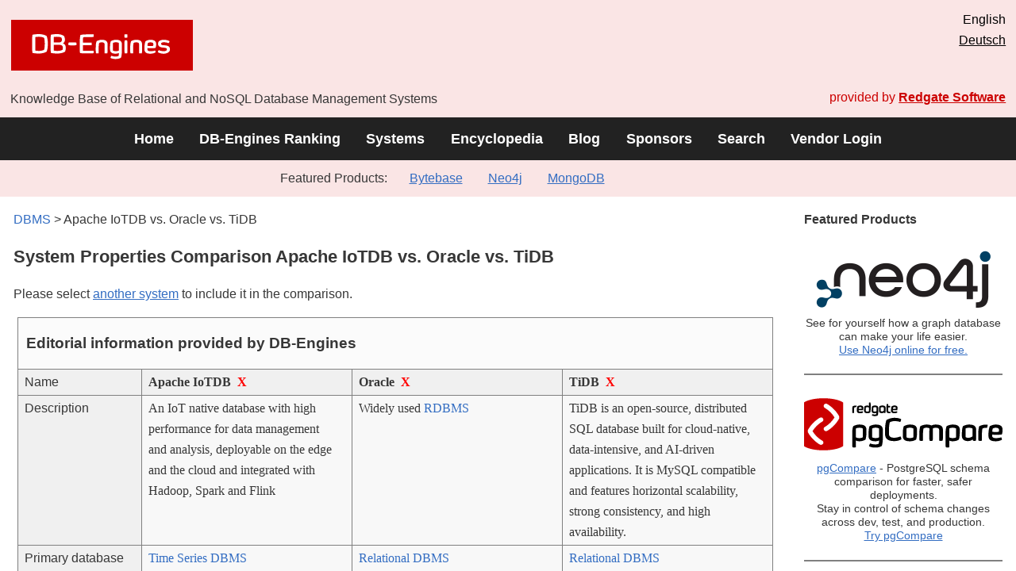

--- FILE ---
content_type: text/html; charset=UTF-8
request_url: https://db-engines.com/en/system/Apache+IoTDB%3BOracle%3BTiDB
body_size: 1892
content:
<!DOCTYPE html>
<html lang="en">
<head>
    <meta charset="utf-8">
    <meta name="viewport" content="width=device-width, initial-scale=1">
    <title></title>
    <style>
        body {
            font-family: "Arial";
        }
    </style>
    <script type="text/javascript">
    window.awsWafCookieDomainList = [];
    window.gokuProps = {
"key":"AQIDAHjcYu/GjX+QlghicBgQ/[base64]",
          "iv":"CgAHsx6upgAAAVhk",
          "context":"h2M2XygYAsvQFebE/Lo5B9s7DOxsldRj0O5LY3qAPag5Dn5zKL3q2BdEY0HFreqAAWs9miDUNd2d0CUcXDgiNKO5+KUK4KygXcd4FVI8nZmGlaH8clnTeCWYsdZFhLgjxMEixohnzeTj0VgFX5QcsjZav+DLDdOZpvlqc5iHohISHz5QVFArtp8eYno3x+/AESuNze0uPpuPnPEI9etZsh//6GtMPCmR+AUSVFU4TePt1Jgm26JIivkW2BNa+fH5fOsid6V4nHTkaECs9X0ZF6TdrOiAu0wGL1tiLiZ38XYcjJhYDGf3UIGbbL92iYyZ4lLMny1LeRghMrfloxDEbFWKndr9e7YNnDW1DcJes89Ldr67VxE+Ls+tQehbwwlrRmiVDiM="
};
    </script>
    <script src="https://de8723b311ef.4a326184.eu-west-1.token.awswaf.com/de8723b311ef/fb6c172b2ca6/696cabd84c34/challenge.js"></script>
</head>
<body>
    <div id="challenge-container"></div>
    <script type="text/javascript">
        AwsWafIntegration.saveReferrer();
        AwsWafIntegration.checkForceRefresh().then((forceRefresh) => {
            if (forceRefresh) {
                AwsWafIntegration.forceRefreshToken().then(() => {
                    window.location.reload(true);
                });
            } else {
                AwsWafIntegration.getToken().then(() => {
                    window.location.reload(true);
                });
            }
        });
    </script>
    <noscript>
        <h1>JavaScript is disabled</h1>
        In order to continue, we need to verify that you're not a robot.
        This requires JavaScript. Enable JavaScript and then reload the page.
    </noscript>
</body>
</html>

--- FILE ---
content_type: text/html; charset=UTF-8
request_url: https://db-engines.com/en/system/Apache+IoTDB%3BOracle%3BTiDB
body_size: 9939
content:
        <!DOCTYPE HTML PUBLIC "-//W3C//DTD HTML 4.01 Transitional//EN" "http://www.w3.org/TR/html4/loose.dtd">
        <html lang="en">
            <head>
                <meta http-equiv="Content-Type" content="text/html;charset=UTF-8">
                <link rel="stylesheet" type="text/css" href="https://db-engines.com/s31.css">
                <title>Apache IoTDB vs. Oracle vs. TiDB Comparison</title><meta name="description" content="Detailed side-by-side view of Apache IoTDB and Oracle and TiDB">
<meta name="referrer" content="unsafe-url">
</head><body>                    <script>
                        var _paq = window._paq = window._paq || [];
                        _paq.push(['trackPageView']);
                        _paq.push(['enableLinkTracking']);
                        (function() {
                            var u = "//db-engines.com/matomo/";
                            _paq.push(['setTrackerUrl', u + 'matomo.php']);
                            _paq.push(['setSiteId', '2']);
                            var d = document,
                                g = d.createElement('script'),
                                s = d.getElementsByTagName('script')[0];
                            g.async = true;
                            g.src = u + 'matomo.js';
                            s.parentNode.insertBefore(g, s);
                        })();
                    </script>
                    <noscript>
                        <p><img referrerpolicy="no-referrer-when-downgrade" src="//db-engines.com/matomo/matomo.php?idsite=2&amp;rec=1" style="border:0;" alt="" /></p>
                    </noscript>
        <div class="background"></div><table class="header"><tr><td class="ul"><a href="https://db-engines.com/en/"><img src="https://db-engines.com/db-engines.svg" border="0" width="231" height="64" alt="DB-Engines"></a><td class="uc"><a href="https://www.mcobject.com/flash-memory/?=dbe" rel=sponsored><img src="https://db-engines.com/pictures/extremedb/integrated-flash-memory-support.png" width="728"" height="90" alt="extremeDB/rt 2.0: Eliminate the file system for up to 6X performance on raw flash" loading=lazy></a><td class="ur">English<br><a href="https://db-engines.com/de/system/Apache+IoTDB%3BOracle%3BTiDB">Deutsch</a></table><table class="header"><tr><td class="ll">Knowledge Base of Relational and NoSQL Database Management Systems<td class="lr">provided by <a href="https://www.red-gate.com/">Redgate Software</a></table><div class="menu"><a href="https://db-engines.com/en/">Home</a><a href="https://db-engines.com/en/ranking">DB-Engines Ranking</a><a href="https://db-engines.com/en/systems">Systems</a><a href="https://db-engines.com/en/articles">Encyclopedia</a><a href="https://db-engines.com/en/blog">Blog</a><a href="https://db-engines.com/en/sponsors">Sponsors</a><a href="https://db-engines.com/en/search">Search</a><a href="https://db-engines.com/en/user_login">Vendor Login</a></div><div class="menu_featured">Featured Products:&nbsp;&nbsp;&nbsp;<a rel="sponsored" href="https://www.bytebase.com/?utm_source=db-engines.com">Bytebase</a><a rel="sponsored" href="https://neo4j.com/cloud/aura/?ref=db-engines&utm_source=db-engines&utm_medium=referral&utm_campaign=ref-db-engines">Neo4j</a><a rel="sponsored" href="https://www.mongodb.com/lp/cloud/atlas/try3?utm_campaign=display_dbengines_pl_flighted_atlas_tryatlaslp_prosp_gic-null_ww-all_dev_dv-all_eng_leadgen&utm_source=dbengines&utm_medium=display&utm_content=buildmodernapps-A1">MongoDB</a></div><table class="body"><tr><td><div class="dbentry"><div class="main"><p><a class=nound href="https://db-engines.com/en/systems">DBMS</a> &gt; Apache IoTDB vs. Oracle vs. TiDB<h1>System Properties Comparison Apache IoTDB vs. Oracle vs. TiDB</h1><p>Please select <a href="https://db-engines.com/en/systems/Apache+IoTDB%3BOracle%3BTiDB" rel="nofollow">another system</a> to include it in the comparison.</p><table class=tools style="clear:both"><tr><td colspan=99 class=headline>Editorial information provided by DB-Engines<tr><td class="attribute">Name<td class=header>Apache IoTDB&nbsp;&nbsp;<span class=exclude><a href="https://db-engines.com/en/system/Oracle%3BTiDB">X</a><span class="infobox infobox_l">exclude from comparison</span></span><td class=header>Oracle&nbsp;&nbsp;<span class=exclude><a href="https://db-engines.com/en/system/Apache+IoTDB%3BTiDB">X</a><span class="infobox infobox_l">exclude from comparison</span></span><td class=header>TiDB&nbsp;&nbsp;<span class=exclude><a href="https://db-engines.com/en/system/Apache+IoTDB%3BOracle">X</a><span class="infobox infobox_l">exclude from comparison</span></span><tr><td class="attribute">Description<td class="value">An IoT native database with high performance for data management and analysis, deployable on the edge and the cloud and integrated with Hadoop, Spark and Flink<td class="value">Widely used <a href="https://db-engines.com/en/article/RDBMS">RDBMS</a><td class="value">TiDB is an open-source, distributed SQL database built for cloud-native, data-intensive, and AI-driven applications. It is MySQL compatible and features horizontal scalability, strong consistency, and high availability.<tr><td class="attribute">Primary database model<td class="value"><a href="https://db-engines.com/en/article/Time+Series+DBMS">Time Series DBMS</a><td class="value"><a href="https://db-engines.com/en/article/RDBMS">Relational DBMS</a><td class="value"><a href="https://db-engines.com/en/article/RDBMS">Relational DBMS</a><tr><td class="attribute">Secondary database models<td class="value"><td class="value"><a href="https://db-engines.com/en/article/Document+Stores">Document store</a><br><a href="https://db-engines.com/en/article/Graph+DBMS">Graph DBMS</a> <span class=info><img src="https://db-engines.com/info.png" width=16 height=16 alt="info"><span class="infobox infobox_l">with Oracle Spatial and Graph</span></span><br><a href="https://db-engines.com/en/article/RDF+Stores">RDF store</a> <span class=info><img src="https://db-engines.com/info.png" width=16 height=16 alt="info"><span class="infobox infobox_l">with Oracle Spatial and Graph</span></span><br><a href="https://db-engines.com/en/article/Spatial+DBMS">Spatial DBMS</a> <span class=info><img src="https://db-engines.com/info.png" width=16 height=16 alt="info"><span class="infobox infobox_l">with Oracle Spatial and Graph</span></span><br><a href="https://db-engines.com/en/article/Vector+DBMS">Vector DBMS</a> <span class=info><img src="https://db-engines.com/info.png" width=16 height=16 alt="info"><span class="infobox infobox_l">since Oracle 23</span></span><td class="value"><a href="https://db-engines.com/en/article/Vector+DBMS">Vector DBMS</a><tr><td class="attribute"><table style="border-collapse:collapse;margin:0;padding:0;width:110%;"><tr><td style="margin:0;padding:0;border:0"><a href="https://db-engines.com/en/ranking">DB-Engines Ranking</a> <span class=info><img src="https://db-engines.com/info.png" width=16 height=16 alt="info"><span class="infobox infobox_r">measures the popularity of database management systems</span></span><td rowspan=2 style="margin:0;padding:0;border:0;vertical-align:bottom;"><a href="https://db-engines.com/en/ranking_trend/system/Apache+IoTDB%3BOracle%3BTiDB"><img src="https://db-engines.com/ranking_trend_s.png" width=63 height=40 alt="ranking trend" style="padding-left:0.5em;"></a><tr><td style="margin:0;padding:0;border:0;text-align:right"><a href="https://db-engines.com/en/ranking_trend/system/Apache+IoTDB%3BOracle%3BTiDB">Trend Chart</a></table><td class="value"><table class=dbi_mini><tr><th class=dbi_mini>Score<td class=dbi_mini colspan=2 style="text-align:left">1.81<tr><th class=dbi_mini>Rank<td class=dbi_mini>#136<th class=dbi_mini>&nbsp;&nbsp;<a href="https://db-engines.com/en/ranking">Overall</a><tr><th class=dbi_mini><td class=dbi_mini>#11<th class=dbi_mini>&nbsp;&nbsp;<a href="https://db-engines.com/en/ranking/time+series+dbms">Time Series DBMS</a></table><td class="value"><table class=dbi_mini><tr><th class=dbi_mini>Score<td class=dbi_mini colspan=2 style="text-align:left">1237.34<tr><th class=dbi_mini>Rank<td class=dbi_mini>#1<th class=dbi_mini>&nbsp;&nbsp;<a href="https://db-engines.com/en/ranking">Overall</a><tr><th class=dbi_mini><td class=dbi_mini>#1<th class=dbi_mini>&nbsp;&nbsp;<a href="https://db-engines.com/en/ranking/relational+dbms">Relational DBMS</a></table><td class="value"><table class=dbi_mini><tr><th class=dbi_mini>Score<td class=dbi_mini colspan=2 style="text-align:left">3.87<tr><th class=dbi_mini>Rank<td class=dbi_mini>#72<th class=dbi_mini>&nbsp;&nbsp;<a href="https://db-engines.com/en/ranking">Overall</a><tr><th class=dbi_mini><td class=dbi_mini>#38<th class=dbi_mini>&nbsp;&nbsp;<a href="https://db-engines.com/en/ranking/relational+dbms">Relational DBMS</a></table><tr><td class="attribute">Website<td class="value"><a href="https://iotdb.apache.org/" rel="nofollow">iotdb.apache.org</a><td class="value"><a href="https://www.oracle.com/database/" rel="nofollow">www.oracle.com/&shy;database</a><td class="value"><a href="https://pingcap.com/" rel="nofollow">pingcap.com</a><tr><td class="attribute">Technical documentation<td class="value"><a href="https://iotdb.apache.org/UserGuide/Master/QuickStart/QuickStart.html" rel="nofollow">iotdb.apache.org/&shy;UserGuide/&shy;Master/&shy;QuickStart/&shy;QuickStart.html</a><td class="value"><a href="https://docs.oracle.com/en/database/" rel="nofollow">docs.oracle.com/&shy;en/&shy;database</a><td class="value"><a href="https://docs.pingcap.com/tidb/stable/" rel="nofollow">docs.pingcap.com/&shy;tidb/&shy;stable</a><tr><td class="attribute">Developer<td class="value">Apache Software Foundation<td class="value">Oracle<td class="value">PingCAP, Inc.<tr><td class="attribute">Initial release<td class="value">2018<td class="value">1980<td class="value">2016<tr><td class="attribute">Current release<td class="value">1.1.0, April 2023<td class="value">23c, September 2023<td class="value">8.2.0, July 2024<tr><td class="attribute">License <span class=info><img src="https://db-engines.com/info.png" width=16 height=16 alt="info"><span class="infobox infobox_r">Commercial or Open Source</span></span><td class="value">Open Source <span class=info><img src="https://db-engines.com/info.png" width=16 height=16 alt="info"><span class="infobox infobox_l">Apache Version 2.0</span></span><td class="value">commercial <span class=info><img src="https://db-engines.com/info.png" width=16 height=16 alt="info"><span class="infobox infobox_l">restricted free version is available</span></span><td class="value">Open Source <span class=info><img src="https://db-engines.com/info.png" width=16 height=16 alt="info"><span class="infobox infobox_l">Apache 2.0</span></span><tr><td class="attribute">Cloud-based only <span class=info><img src="https://db-engines.com/info.png" width=16 height=16 alt="info"><span class="infobox infobox_r">Only available as a cloud service</span></span><td class="value">no<td class="value">no<td class="value">no<tr><td class="attribute">DBaaS offerings <font size=-1>(sponsored links)</font> <span class=info><img src="https://db-engines.com/info.png" width=16 height=16 alt="info"><span class="infobox infobox_r">Database as a Service<br><br>Providers of DBaaS offerings, please <a href="https://db-engines.com/en/contact">contact us</a> to be listed.</span></span><td class="value"><td class="value"><td class="value"><a href="https://pingcap.com/products/tidbcloud"  rel=sponsored>TiDB Cloud</a>: Fully-managed TiDB Service. Bring everything great about TiDB to the cloud.<tr><td class="attribute">Implementation language<td class="value">Java<td class="value">C and C++<td class="value">Go, Rust<tr><td class="attribute">Server operating systems<td class="value">All OS with a Java VM (>= 1.8)<td class="value">AIX<br>HP-UX<br>Linux<br>OS X<br>Solaris<br>Windows<br>z/OS<td class="value">Linux<tr><td class="attribute">Data scheme<td class="value">yes<td class="value">yes <span class=info><img src="https://db-engines.com/info.png" width=16 height=16 alt="info"><span class="infobox infobox_l">Schemaless in JSON and XML columns</span></span><td class="value">yes<tr><td class="attribute">Typing <span class=info><img src="https://db-engines.com/info.png" width=16 height=16 alt="info"><span class="infobox infobox_r">predefined data types such as float or date</span></span><td class="value">yes<td class="value">yes<td class="value">yes<tr><td class="attribute">XML support <span class=info><img src="https://db-engines.com/info.png" width=16 height=16 alt="info"><span class="infobox infobox_r">Some form of processing data in XML format, e.g. support for XML data structures, and/or support for XPath, XQuery or XSLT.</span></span><td class="value">no<td class="value">yes<td class="value">no<tr><td class="attribute">Secondary indexes<td class="value">yes<td class="value">yes<td class="value">yes<tr><td class="attribute">SQL <span class=info><img src="https://db-engines.com/info.png" width=16 height=16 alt="info"><span class="infobox infobox_r">Support of SQL</span></span><td class="value">SQL-like query language<td class="value">yes <span class=info><img src="https://db-engines.com/info.png" width=16 height=16 alt="info"><span class="infobox infobox_l">with proprietary extensions</span></span><td class="value">yes<tr><td class="attribute">APIs and other access methods<td class="value">JDBC<br>Native API<td class="value">JDBC<br>ODBC<br>ODP.NET<br>Oracle Call Interface (OCI)<td class="value">GORM<br>JDBC<br>ODBC<br>Proprietary protocol<br>SQLAlchemy<tr><td class="attribute">Supported programming languages<td class="value">C<br>C#<br>C++<br>Go<br>Java<br>Python<br>Scala<td class="value">C<br>C#<br>C++<br>Clojure<br>Cobol<br>Delphi<br>Eiffel<br>Erlang<br>Fortran<br>Groovy<br>Haskell<br>Java<br>JavaScript<br>Lisp<br>Objective C<br>OCaml<br>Perl<br>PHP<br>Python<br>R<br>Ruby<br>Scala<br>Tcl<br>Visual Basic<td class="value">Ada<br>C<br>C#<br>C++<br>D<br>Delphi<br>Eiffel<br>Erlang<br>Haskell<br>Java<br>JavaScript (Node.js)<br>Objective-C<br>OCaml<br>Perl<br>PHP<br>Python<br>Ruby<br>Scheme<br>Tcl<tr><td class="attribute">Server-side scripts <span class=info><img src="https://db-engines.com/info.png" width=16 height=16 alt="info"><span class="infobox infobox_r">Stored procedures</span></span><td class="value">yes<td class="value">PL/SQL <span class=info><img src="https://db-engines.com/info.png" width=16 height=16 alt="info"><span class="infobox infobox_l">also stored procedures in Java possible</span></span><td class="value">no<tr><td class="attribute">Triggers<td class="value">yes<td class="value">yes<td class="value">no<tr><td class="attribute">Partitioning methods <span class=info><img src="https://db-engines.com/info.png" width=16 height=16 alt="info"><span class="infobox infobox_r">Methods for storing different data on different nodes</span></span><td class="value">horizontal partitioning (by time range) + vertical partitioning (by deviceId)<td class="value">Sharding, horizontal partitioning<td class="value">horizontal partitioning (by key range)<tr><td class="attribute">Replication methods <span class=info><img src="https://db-engines.com/info.png" width=16 height=16 alt="info"><span class="infobox infobox_r">Methods for redundantly storing data on multiple nodes</span></span><td class="value">selectable replication methods; using Raft/IoTConsensus algorithm to ensure strong/eventual data consistency among multiple replicas<td class="value">Multi-source replication<br>Source-replica replication<td class="value">Using Raft consensus algorithm to ensure data replication with strong consistency among multiple replicas.<tr><td class="attribute">MapReduce <span class=info><img src="https://db-engines.com/info.png" width=16 height=16 alt="info"><span class="infobox infobox_r">Offers an API for user-defined Map/Reduce methods</span></span><td class="value">Integration with Hadoop and Spark<td class="value">no <span class=info><img src="https://db-engines.com/info.png" width=16 height=16 alt="info"><span class="infobox infobox_l">can be realized in PL/SQL</span></span><td class="value">yes <span class=info><img src="https://db-engines.com/info.png" width=16 height=16 alt="info"><span class="infobox infobox_l">with TiSpark Connector</span></span><tr><td class="attribute">Consistency concepts <span class=info><img src="https://db-engines.com/info.png" width=16 height=16 alt="info"><span class="infobox infobox_r">Methods to ensure consistency in a distributed system</span></span><td class="value">Eventual Consistency<br>Strong Consistency with Raft<td class="value">Immediate Consistency<td class="value">Immediate Consistency<tr><td class="attribute">Foreign keys <span class=info><img src="https://db-engines.com/info.png" width=16 height=16 alt="info"><span class="infobox infobox_r">Referential integrity</span></span><td class="value">no<td class="value">yes<td class="value">yes <span class=info><img src="https://db-engines.com/info.png" width=16 height=16 alt="info"><span class="infobox infobox_l">full support since version 6.6</span></span><tr><td class="attribute">Transaction concepts <span class=info><img src="https://db-engines.com/info.png" width=16 height=16 alt="info"><span class="infobox infobox_r">Support to ensure data integrity after non-atomic manipulations of data</span></span><td class="value">no<td class="value">ACID <span class=info><img src="https://db-engines.com/info.png" width=16 height=16 alt="info"><span class="infobox infobox_l">isolation level can be parameterized</span></span><td class="value">ACID<tr><td class="attribute">Concurrency <span class=info><img src="https://db-engines.com/info.png" width=16 height=16 alt="info"><span class="infobox infobox_r">Support for concurrent manipulation of data</span></span><td class="value">yes<td class="value">yes<td class="value">yes<tr><td class="attribute">Durability <span class=info><img src="https://db-engines.com/info.png" width=16 height=16 alt="info"><span class="infobox infobox_r">Support for making data persistent</span></span><td class="value">yes<td class="value">yes<td class="value">yes<tr><td class="attribute">In-memory capabilities <span class=info><img src="https://db-engines.com/info.png" width=16 height=16 alt="info"><span class="infobox infobox_r">Is there an option to define some or all structures to be held in-memory only.</span></span><td class="value">yes<td class="value">yes <span class=info><img src="https://db-engines.com/info.png" width=16 height=16 alt="info"><span class="infobox infobox_l">Version 12c introduced the new option 'Oracle Database In-Memory'</span></span><td class="value">no<tr><td class="attribute">User concepts <span class=info><img src="https://db-engines.com/info.png" width=16 height=16 alt="info"><span class="infobox infobox_r">Access control</span></span><td class="value">yes<td class="value">fine grained access rights according to SQL-standard<td class="value">Fine grained access rights according to SQL-standard<tr><td colspan=99 class=headline>More information provided by the system vendor<tr><td><td class=header>Apache IoTDB<td class=header>Oracle<td class=header>TiDB<tr><td class="attribute external_att">Specific characteristics<td class="value external_val"><td class="value external_val"><td class="value external_val"><br><a style="text-decoration:underline;" href="https://db-engines.com/en/system/TiDB#a32">&raquo; more</a><tr><td class="attribute external_att">Competitive advantages<td class="value external_val"><td class="value external_val"><td class="value external_val"><br><a style="text-decoration:underline;" href="https://db-engines.com/en/system/TiDB#a33">&raquo; more</a><tr><td class="attribute external_att">Typical application scenarios<td class="value external_val"><td class="value external_val"><td class="value external_val">TiDB is ideal for transactional applications that require extreme scalability and...<br><a style="text-decoration:underline;" href="https://db-engines.com/en/system/TiDB#a34">&raquo; more</a><tr><td class="attribute external_att">Key customers<td class="value external_val"><td class="value external_val"><td class="value external_val">Block, Pinterest, Catalyst, Bolt, Flipkart, Capcom, Shopee (E-commerce), JD Cloud...<br><a style="text-decoration:underline;" href="https://db-engines.com/en/system/TiDB#a35">&raquo; more</a><tr><td class="attribute external_att">Market metrics<td class="value external_val"><td class="value external_val"><td class="value external_val">34K+ GitHub stars 5K+ members in TiDB Community Slack 1K+ community contributors...<br><a style="text-decoration:underline;" href="https://db-engines.com/en/system/TiDB#a36">&raquo; more</a><tr><td class="attribute external_att">Licensing and pricing models<td class="value external_val"><td class="value external_val"><td class="value external_val">TiDB Community : Free open source software (Apache 2.0) TiDB Self-Hosted : Enterprise...<br><a style="text-decoration:underline;" href="https://db-engines.com/en/system/TiDB#a37">&raquo; more</a><tr><td colspan=99 class=hint><p>We invite representatives of system vendors to <a style="text-decoration:underline;" href="https://db-engines.com/en/services">contact us</a> for updating and extending the system information,<br>and for displaying vendor-provided information such as key customers, competitive advantages and market metrics.<tr><td colspan=99 class=hint><h2>Related products and services</h2><p>We invite representatives of vendors of related products to <a style="text-decoration:underline;" href="https://db-engines.com/en/services">contact us</a> for presenting information about their offerings here.<tr><td colspan=99 class=headline>More resources<tr><td><td class=header>Apache IoTDB<td class=header>Oracle<td class=header>TiDB<tr><td>DB-Engines blog posts<td class=value><td class=value><p><a href="https://db-engines.com/en/blog_post/110">DB-Engines shares Q1 2025 database industry rankings and top climbers: Snowflake and PostgreSQL trending</a><br><span style="color:gray">1 May 2025, DB-Engines<p><a href="https://db-engines.com/en/blog_post/83">MySQL is the DBMS of the Year 2019</a><br><span style="color:gray">3 January 2020, Matthias Gelbmann, Paul Andlinger<p><a href="https://db-engines.com/en/blog_post/69">The struggle for the hegemony in Oracle&#039;s database empire</a><br><span style="color:gray">2 May 2017, Paul Andlinger<p style="font-size:80%;text-align:right"> <a href="https://db-engines.com/en/blog/Oracle" rel=nofollow>show all</a><td class=value><tr><td>Recent citations in the news<td class=value><p><a href="https://news.google.com/rss/articles/CBMidEFVX3lxTE9lTjhPVXIxUEFoMDhJTEtfQ2tDYW5MaE5LYVJBWXRsaVlXcWhBU0FyS2hyalBTRkZoWVNscUNMMTdUQkFRRS1ldVNlM2FqZnZtOGRqb2tRSktsZzVMZHAtWjY1QUZORmFIX0VjS2M1OG1MSnFL?oc=5" rel="nofollow" data-wi=ignore>Linux's Proposed Cache Aware Scheduling Benchmarks Show Big Potential On AMD EPYC Turin Review</a><br><span style="color:gray">23 October 2025, Phoronix</span><p><a href="https://news.google.com/rss/articles/CBMiakFVX3lxTFBrQlFjYVlOSTM0ejlzY3FKWnhNTEpLNjlINEpPOGtXR1JacEMzcGZVN2FwODRYUTZoQnZIbFBuUjZFVG01cFlqR0NhNnc0MUQtSFA4bmtTbnJHa3poWW9Jbm5jcFM0Ui1yN3c?oc=5" rel="nofollow" data-wi=ignore>AMD EPYC 9965 "Turin" 2P Performance Seeing Some Gains On Linux 6.18</a><br><span style="color:gray">27 October 2025, Phoronix</span><p><a href="https://news.google.com/rss/articles/CBMiiwFBVV95cUxOWUhGMnVITkJYNG95VE9abXk5ZG8zNEVEYXAxQTQ2S0liZm04cU5SY2JNa3c3ZncyTnpNb3VXRW1UOXYzTC00R1Q2cGtBLVlRM05JMjk5cV9kR3kxMmFEVGdCYmtNUHpMTHBwamFGN0dZbXVtWXo2UGxua3ZrV0YwVHR5U3VUTGNSR2RB?oc=5" rel="nofollow" data-wi=ignore>Top Apache projects in 2021: From Superset, to NuttX</a><br><span style="color:gray">5 January 2022, thestack.technology</span><p><a href="https://news.google.com/rss/articles/CBMifkFVX3lxTFA4ZWFGLWh2ZFlSYkg3Q2xoRzVzME90WkU1YUJpN1RIcTJUWEdJZDJod3dkdWVQM0FBVkpqVU5wY1lTVWJGYXpaQWNwYzhmZEdYaWREYkp1NFVyUFI1dzNqSjR0WUVXclNuVTNXM1hVT1F3dTB5Slh6V1RmdnltUQ?oc=5" rel="nofollow" data-wi=ignore>TsFile: A Standard Format for IoT Time Series Data</a><br><span style="color:gray">27 February 2024, The New Stack</span><p><a href="https://news.google.com/rss/articles/CBMiakFVX3lxTE1jOEt2Zmtxek9OMy1IZkJxSzVVTHdmMnVOU0hleDJpVTF0bEFYbXVYUm41a3JBellnZGJGUjNGeUVVSTFoNVhkU1ppeUFrZnpCbVRuTnJ0a2hPckNNMU5ZaE9lc3c5SlhoR3c?oc=5" rel="nofollow" data-wi=ignore>Benchmarking The Performance Impact To AMD Inception Mitigations</a><br><span style="color:gray">15 August 2023, Phoronix</span><p style="font-size:80%;text-align:right">provided by <a href="https://www.google.com/search?q=%22Apache%22+%22IoTDB%22&tbm=nws">Google News</a><td class=value><p><a href="https://news.google.com/rss/articles/[base64]?oc=5" rel="nofollow" data-wi=ignore>GA of Oracle AI Database 26ai for Linux x86-64 on-premises platforms</a><br><span style="color:gray">27 January 2026, Oracle Blogs</span><p><a href="https://news.google.com/rss/articles/CBMiU0FVX3lxTE1QZGlJbl9BRWN3NkZfcnRSTzktc2ZIMDJmbHJ6MHRKNWxZdHhzenlBSjd5T0tiUEM1MFRYYkU5TGlHVjFXZ1FsTXVRVjBlLWJPYWVv?oc=5" rel="nofollow" data-wi=ignore>Integra adopts OCI for multicloud and gains 90% time savings</a><br><span style="color:gray">29 January 2026, Oracle</span><p><a href="https://news.google.com/rss/articles/[base64]?oc=5" rel="nofollow" data-wi=ignore>Oracle AI Database 26ai achieves Common Criteria certification and completes laboratory testing for FIPS 140-3</a><br><span style="color:gray">26 January 2026, Oracle Blogs</span><p><a href="https://news.google.com/rss/articles/CBMiV0FVX3lxTFBNQWE4QUVieldtU2F0OWhBblJqUl8yYnNXenVRY3VNTm9YRmo4QnE3aUdwUVdySHBVZDhmaWxObmtaalpBQ2dnU2lHVEdHYkFWRjlYR0hDaw?oc=5" rel="nofollow" data-wi=ignore>This went past both legal and marketing. Final draft was from Ron Craig</a><br><span style="color:gray">26 January 2026, Oracle Blogs</span><p><a href="https://news.google.com/rss/articles/CBMigwFBVV95cUxNbHRnVnluZWRHTWhaY1c5RzdWbFcxOUVBY056bGRvUXdORWl2ZG5xTkotbGxocGt1RjFSRnFfSk5ZUDdDV0ZDS0hMS0ZTaVdRNkh5aEV6X2pPdTZYQ01VU3hkZHFKMS1ackk1bm1oS3p0MVkxODZFellUZm5BX2RNbnZ5cw?oc=5" rel="nofollow" data-wi=ignore>Oracle Data Center Power Outage Disrupts TikTok For Users In US Days After App's High-Stakes Joint Venture Deal</a><br><span style="color:gray">29 January 2026, Yahoo Finance</span><p style="font-size:80%;text-align:right">provided by <a href="https://www.google.com/search?q=Oracle+database&tbm=nws">Google News</a><td class=value><p><a href="https://news.google.com/rss/articles/[base64]?oc=5" rel="nofollow" data-wi=ignore>PingCAP increased TiDB Cloud stability using Amazon EBS detailed performance statistics</a><br><span style="color:gray">25 November 2025, Amazon Web Services</span><p><a href="https://news.google.com/rss/articles/[base64]?oc=5" rel="nofollow" data-wi=ignore>PingCAP Ranked Number 125 Fastest-Growing Company in North</a><br><span style="color:gray">19 November 2025, GlobeNewswire</span><p><a href="https://news.google.com/rss/articles/[base64]?oc=5" rel="nofollow" data-wi=ignore>PingCAP Expands TiDB with Vector Search, Multi-Cloud Support for AI Workloads</a><br><span style="color:gray">13 November 2025, HPCwire</span><p><a href="https://news.google.com/rss/articles/CBMidEFVX3lxTE56c3p3NzI4QlRCT20yczlDZzZpYjJPRThuSndiR0pwclYyUll2UnBrX2dXUmI5dGxnZHM4Rndvd0ZaZnBoVFVKN25TdXFzNjZFMjY1cnNpWkxId0NyYlU0M1l1SjBUdnl0eXJLWWthVlg3YXBF?oc=5" rel="nofollow" data-wi=ignore>PingCAP’s Max Liu Is Aiming High</a><br><span style="color:gray">24 July 2025, The Software Report</span><p><a href="https://news.google.com/rss/articles/CBMijwFBVV95cUxQWlhQREpzeGJFUHNBOWVQaXZaZm1ubk9IdUpPMWg3UVVFWmppMFFJemtPOTdadjAwUG1kamNZdm5mMGFRQzB2RHNscjFVdkRSRDJqcmFyTElpQ1JJNnVuX2pxNDR6bXdtZVRxVzB3YWRVbGRXV0Y0X2pmb0Y2NTUtekZJbzI3bU9ZR0Uta2kxUQ?oc=5" rel="nofollow" data-wi=ignore>Why Zero Trust is now vital for distributed SQL data</a><br><span style="color:gray">15 January 2026, SecurityBrief UK</span><p style="font-size:80%;text-align:right">provided by <a href="https://www.google.com/search?q=%22TiDB%22&tbm=nws">Google News</a></table><br><br><p><b>Share this page</b><ul class="share-buttons"><li><a href="mailto:?subject=Apache IoTDB vs. Oracle vs. TiDB Comparison&body=Apache IoTDB vs. Oracle vs. TiDB Comparison - https://db-engines.com/en/system/Apache+IoTDB%3BOracle%3BTiDB" title="Send email"><img loading=lazy alt="Send email" src="https://db-engines.com/pictures/Email.svg" width=40 height=40></a><li><a href="https://www.linkedin.com/shareArticle?mini=true&url=https%3A%2F%2Fdb-engines.com%2Fen%2Fsystem%2FApache%2BIoTDB%253BOracle%253BTiDB&title=Apache+IoTDB+vs.+Oracle+vs.+TiDB+Comparison" title="Share on LinkedIn" target="_blank" rel="nofollow noopener noreferrer" onclick="window.open('https://www.linkedin.com/shareArticle?mini=true&url=https%3A%2F%2Fdb-engines.com%2Fen%2Fsystem%2FApache%2BIoTDB%253BOracle%253BTiDB&title=Apache+IoTDB+vs.+Oracle+vs.+TiDB+Comparison', '_blank', 'width=600,height=400'); return false;"><img loading=lazy alt="Share on LinkedIn" src="https://db-engines.com/pictures/LinkedIn.svg" width=40 height=40></a><li><a href="https://www.facebook.com/sharer/sharer.php?u=https%3A%2F%2Fdb-engines.com%2Fen%2Fsystem%2FApache%2BIoTDB%253BOracle%253BTiDB&quote=Apache+IoTDB+vs.+Oracle+vs.+TiDB+Comparison" title="Share on Facebook" target="_blank" rel="nofollow noopener noreferrer" onclick="window.open('https://www.facebook.com/sharer/sharer.php?u=https%3A%2F%2Fdb-engines.com%2Fen%2Fsystem%2FApache%2BIoTDB%253BOracle%253BTiDB&quote=Apache+IoTDB+vs.+Oracle+vs.+TiDB+Comparison', '_blank', 'width=600,height=400'); return false;"><img loading=lazy alt="Share on Facebook" src="https://db-engines.com/pictures/Facebook.svg" width=40 height=40></a><li><a href="https://twitter.com/intent/tweet?source=https%3A%2F%2Fdb-engines.com%2Fen%2Fsystem%2FApache%2BIoTDB%253BOracle%253BTiDB&text=Apache+IoTDB+vs.+Oracle+vs.+TiDB+Comparison - https%3A%2F%2Fdb-engines.com%2Fen%2Fsystem%2FApache%2BIoTDB%253BOracle%253BTiDB&via=DBEngines" title="Tweet" target="_blank" rel="nofollow noopener noreferrer" onclick="window.open('https://twitter.com/intent/tweet?text=Apache+IoTDB+vs.+Oracle+vs.+TiDB+Comparison%20-%20https%3A%2F%2Fdb-engines.com%2Fen%2Fsystem%2FApache%2BIoTDB%253BOracle%253BTiDB&via=DBEngines', '_blank', 'width=600,height=400'); return false;"><img loading=lazy alt="Tweet" src="https://db-engines.com/pictures/X.svg" height=35 style="padding-bottom:3px;"></a></ul></div></div></td><td><div class="sidemenu "><p><b>Featured Products</b><div class="promo"><a rel="sponsored" href="https://neo4j.com/cloud/aura/?ref=db-engines&utm_source=db-engines&utm_medium=referral&utm_campaign=ref-db-engines"><img src="//db-engines.com/pictures/Neo4j-logo_color_sm.png" alt="Neo4j logo" width="220" height="80"></a><p>See for yourself how a graph database can make your life easier. <br> <a rel="nofollow" href="https://neo4j.com/cloud/aura/?ref=db-engines&utm_source=db-engines&utm_medium=referral&utm_campaign=ref-db-engines">Use Neo4j online for free.</a></p></div><div class="promo"><a rel="nofollow" href="https://www.red-gate.com/redgate-foundry/projects/pgcompare/"><img src="//db-engines.com/pictures/redgate/pgCompare-250-80.png" alt="Redgate pgCompare logo" width="250" height="80"></a> <p> <a rel="nofollow" href="https://www.red-gate.com/redgate-foundry/projects/pgcompare/">pgCompare</a> - PostgreSQL schema comparison for faster, safer deployments.<br>Stay in control of schema changes across dev, test, and production.
<br><a rel="nofollow" href="https://www.red-gate.com/redgate-foundry/projects/pgcompare/">Try pgCompare</a> </p></div><div class="promo"><a rel="sponsored" href="https://www.bytebase.com/?utm_source=db-engines.com"><img src="//db-engines.com/pictures/bytebase/bytebase-dbengine.png" alt="Bytebase logo" width="220"></a><p>Govern database changes and Just-in-Time access in one place.<br/><a rel="sponsored" href="https://www.bytebase.com/?utm_source=db-engines.com">Try Bytebase for free</a></p></div><div class="promo"><a rel="sponsored" href="https://www.mongodb.com/lp/cloud/atlas/try3?utm_campaign=display_dbengines_pl_flighted_atlas_tryatlaslp_prosp_gic-null_ww-all_dev_dv-all_eng_leadgen&utm_source=dbengines&utm_medium=display&utm_content=buildmodernapps-A1"><img src="//db-engines.com/pictures/mongodb/mongodb-dark.png" alt="MongoDB logo" width="220" height="56"></a><p>Build modern apps where you want, how you want, at the speed you want with MongoDB Atlas.<br> <a rel="nofollow" href="https://www.mongodb.com/lp/cloud/atlas/try3?utm_campaign=display_dbengines_pl_flighted_atlas_tryatlaslp_prosp_gic-null_ww-all_dev_dv-all_eng_leadgen&utm_source=dbengines&utm_medium=display&utm_content=buildmodernapps-A1">Get started free.</a></p></div><p style="text-align:center;margin-top:2em;text-decoration:underline"><a href="https://db-engines.com/en/services">Present your product here</a></div></td></tr></table><footer><div><div class="l"><a href="https://db-engines.com/en/"><img src="https://db-engines.com/db-engines.svg" border="0" width="165" alt="DB-Engines"></a><ul class="links"><li><a href="https://db-engines.com/en/about">About Us</a></li><li><a href="https://db-engines.com/en/services">Advertising and Services</a></li><li><a href="https://db-engines.com/en/privacy" rel=nofollow>Privacy Policy</a></li><li><a href="https://db-engines.com/en/contact">Contact</a></li></ul><ul class="social"><li>Follow DB-Engines.com</li><li><a href="https://www.linkedin.com/company/db-engines" target="_blank" rel="noopener noreferrer" title="LinkedIn"><img loading="lazy" src="https://db-engines.com/pictures/LinkedIn-white.svg" width="24" height="24" alt="LinkedIn"></a></li><li><a href="https://twitter.com/DBEngines" target="_blank" rel="noopener noreferrer" title="Twitter"><img loading="lazy" src="https://db-engines.com/pictures/X-white.svg" width="20" height="20" alt="X"></a></li><li><a rel="me" href="https://techhub.social/@DBEngines" target="_blank" rel="noopener noreferrer" title="Mastodon"><img loading="lazy" src="https://db-engines.com/pictures/Mastodon-white.svg" width="24" height="24" alt="Mastodon"></a></li><li><a href="https://bsky.app/profile/db-engines.com" target="_blank" rel="noopener noreferrer" title="Bluesky"><img loading="lazy" src="https://db-engines.com/pictures/Bluesky-white.svg" width="24" height="24" alt="Bluesky"></a></li></ul></div><div class="r"><a href="https://www.red-gate.com/" target="_blank"><img src="https://db-engines.com/redgate.svg" border="0" alt="Redgate Software Ltd logo"></a><h2>End-to-end Database DevOps</h2><p>Reliably surface value across multiple platforms, faster</p><p><a href="https://www.red-gate.com/solutions/" target="_blank">See our solutions</a></p></div></div></footer><footer class="copyright"><div><div class="l"><p>Despite careful research, we can assume no liability for the information presented here to be complete and accurate.</p></div><div class="r"><p>Copyright &copy; 2026 Red Gate Software Ltd</p></div></div></footer>